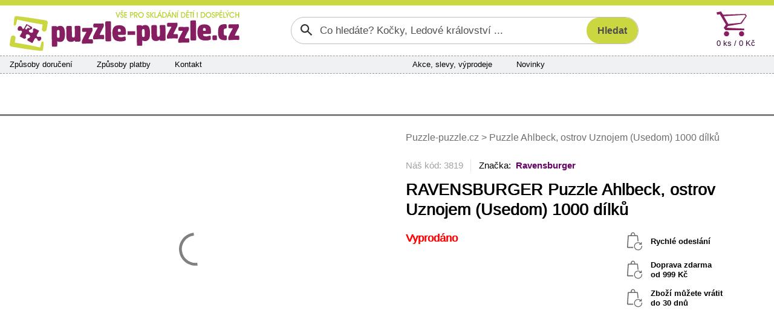

--- FILE ---
content_type: text/html; charset=utf-8
request_url: https://www.puzzle-puzzle.cz/ravensburger-puzzle-ahlbeck-ostrov-uznojem-usedom-1000-dilku-d3819/
body_size: 8328
content:


<!DOCTYPE html>
<html lang="cs" class="safeArea">
<head>
    <meta http-equiv="Content-Type" content="text/html; charset=UTF-8" />
    <meta charset="utf-8">
    <meta name="viewport" content="width=device-width, initial-scale=1, maximum-scale=1, shrink-to-fit=no, viewport-fit=cover">
    <title>RAVENSBURGER Puzzle Ahlbeck, ostrov Uznojem (Usedom) 1000 d&#xED;lk&#x16F; | Puzzle-puzzle.cz</title>

    <link rel="apple-touch-icon" sizes="180x180" href="/pp-apple-touch-icon.png">
    <link rel="icon" type="image/png" sizes="32x32" href="/pp-favicon-32x32.png">
    <link rel="icon" type="image/png" sizes="16x16" href="/pp-favicon-16x16.png">
    <link rel="manifest" href="/pp-site.webmanifest">
    <link rel="mask-icon" href="/pp-safari-pinned-tab.svg" color="#851f62">
    <link rel="shortcut icon" href="/pp-favicon.ico">
    <meta name="msapplication-config" content="/pp-browserconfig.xml" />
    <meta name="msapplication-TileColor" content="#851f62">
    <meta name="theme-color" content="#851f62">

    <meta name="author" content="Miroslav Matyska" />
    <meta name="copyright" content="Miroslav Matyska 2011-2026" />
        <meta name="robots" content="all, follow" />
    <meta name="keywords" content="Puzzle, 1000 dílků, pěnové puzzle koberec, pěnové koberce, dřevěné puzzle, puzzle pro děti, dětské, puzzle na zem, pucle, ravensburger, clementoni, heye, dino, castorland, trefl, educa, české pěnové puzzle, lepidlo na puzzle, podložka pod puzzle, prodej puzzle, puzzle prodej, dětské dřevěné obrázkové kostky, plastové kostky pro děti, vkládačky, skládačky" />
    <meta name="p:domain_verify" content="6a0934aa37c172bd93ec3fb1723213b9" />

        <meta name="description" content="Puzzle 1.000 d&#xED;lk&#x16F; - RAVENSBURGER - Ahlbeck, ostrov Uznojem (Usedom), Baltsk&#xE9; mo&#x159;e" />

        <link rel="canonical" href="https://www.puzzle-puzzle.cz/ravensburger-puzzle-ahlbeck-ostrov-uznojem-usedom-1000-dilku-d3819">


    
    <link rel="stylesheet" href="/bundles/sitePP.css?v=-2XRZNHwCVIlPfNtcHnYnBp9cms" />
    
</head>

<body lang="cs">
    <header>
        <div id="paddingDummy" class="mobileLayout"></div>

        <nav class="desktopLayout">
            
<div class="infoBanner">
    <div class="container infoBannerContent">
        

        <div class="infoBannerCross" role="button" onclick="$('.infoBannerContent').empty(); ajaxOverlay('/c-a/Links/DisableTopBanner', 'POST')"><span class="xMark"></span></div>
    </div>
</div>


        </nav>

        <nav class="desktopLayout container px-0">
            <div class="row flex-nowrap g-0 px-3 py-2">
                <div class="desktopLogo" title="Puzzle-puzzle.cz" onclick="window.location.href='/'">
                    <img src="/Img/Logo/PP.svg?new" alt="Logo" />
                </div>
                    <div class="desktopSearch">
                        

<form action="/search/filter" class="searchGroup" id="searchForm" method="post" role="search">    <input id="search" name="search" type="text" value="" placeholder="Co hledáte? Kočky, Ledové království ..." />
    <input id="btnSearch" class="searchButton" type="submit" value="Hledat" />
<input name="__RequestVerificationToken" type="hidden" value="CfDJ8EjGSJSC4yVPjhy7f9u6nJADcNqe6jkOUVBpWP9LUUI2MnNr3wwMmU7gwGklK9C1G1IkqoVzZBqwqBPf95eEp6puTi5Vebprfo7bFzkQHohrNt94hmKsRP1W_VzrmWmJtQyc0g29tu72KOC1wXSWERI" /></form>

                    </div>
                <div class="col"></div>
                    <div class="col-auto">
                        <div id="topCart" class="topCart">

<a href="/kosik">
    <div class="cartIconBig" alt="Košík"></div>
    <div class="count">
        0 ks /  0 K&#x10D;
    </div>
</a>
                        </div>
                    </div>
            </div>
        </nav>

            <nav class="container px-0">
                <div class="desktopLayout navbarBig">
                    <div class="row g-0 flex-nowrap">
                            <div class="navbarSection d-none d-xl-flex">
                                <span><a href="/zpusoby-doruceni">Způsoby doručení</a></span>
                                <span><a href="/zpusoby-platby">Způsoby platby</a></span>
                                <span><a href="/kontakty">Kontakt</a></span>
                            </div>
                            <div class="col d-none d-xl-block"></div>
                            <div class="navbarSection justify-content-xl-center">
                                    <span><a href="/akce">Akce, slevy, v&#xFD;prodeje</a></span>
                                    <span><a href="/novinky">Novinky</a></span>
                            </div>
                            <div class="navbarSection justify-content-end">
                            </div>
                            <div class="navbarLogin">
                            </div>
                    </div>
                </div>
            </nav>

            <nav class="desktopLayout">
                <div class="container mainMenuContainer">
                    
<div id="mainMenu">
        <a href="/puzzle-pro-dospele" class="mainMenuItem active" data-target="#submenu_3">
            <span>Puzzle 
pro dospělé</span>
        </a>
        <a href="/puzzle-pro-deti" class="mainMenuItem" data-target="#submenu_4">
            <span>Puzzle 
pro děti</span>
        </a>
        <a href="/3d-puzzle-a-4d-puzzle" class="mainMenuItem" data-target="#submenu_2">
            <span>3D puzzle 
a 4D puzzle</span>
        </a>
        <a href="/lepidla-ramy-a-prislusenstvi" class="mainMenuItem" data-target="#submenu_1">
            <span>Lepidla, rámy 
a příslušenství</span>
        </a>
        <a href="/diamantove-malovani" class="mainMenuItem" data-target="#submenu_10">
            <span>Diamantové
malování</span>
        </a>
        <a href="/hlavolamy" class="mainMenuItem" data-target="#submenu_9">
            <span>Hlavolamy</span>
        </a>
        <a href="/obrazkove-kostky" class="mainMenuItem" data-target="#submenu_6">
            <span>Obrázkové 
kostky</span>
        </a>
        <a href="/vkladacky-a-baby-puzzle" class="mainMenuItem" data-target="#submenu_5">
            <span>Vkládačky 
a baby puzzle</span>
        </a>
</div>
                    <div class="mainMenuDropdownBtnContainer">
                        <div id="mainMenuDropdownBtn" role="button" data-bs-toggle="collapse" data-bs-target="#mainMenuDropdown">další kategorie <span class="fa fa-chevron-down"></span></div>
                        <div id="mainMenuDropdown" class="collapse"></div>
                    </div>
                </div>
                <div class="container position-relative g-0">
                    <div id="submenuDropdown">
                        <div id="scrollIndicatorUp" class="scrollIndicatorShadow">
                            <div class="scrollIndicatorArrow scrollIndicatorArrowUp"></div>
                        </div>
                        <div id="submenuDropdownScroller">
                            

                        </div>
                        <div id="scrollIndicatorDown" class="scrollIndicatorShadow">
                            <div class="scrollIndicatorArrow scrollIndicatorArrowDown"></div>
                        </div>
                    </div>
                </div>
            </nav>
    </header>

    <div class="container px-0">
            <nav class="desktopLayout">
                <div class="bannersLeftRight">
                    <div class="bannerRight">
                        

                    </div>
                    <div class="bannerLeft">
                        

                    </div>
                </div>
            </nav>
        <div id="main" class="mainContent">
            

<div class="detailContainer">
    <div class="row gy-0 gx-3">
        <div class="col wp-wl detailImage">
    <div class="presentation">
                <div class="carouselContainer">
                    <div class="carouselImageContainer">
                                <div class="carouselImage">
                                    <a href="/ProductImg/3819/Native/7043/puzzle-ahlbeck-ostrov-uznojem-usedom-1000-dilku" title="RAVENSBURGER Puzzle Ahlbeck, ostrov Uznojem (Usedom) 1000 d&#xED;lk&#x16F;" data-lightbox="Puzzle Ahlbeck, ostrov Uznojem (Usedom) 1000 d&#xED;lk&#x16F; main">
                                        <img src="/ProductImg/3819/Preview/7043/puzzle-ahlbeck-ostrov-uznojem-usedom-1000-dilku" loading="lazy" alt="ahlbeck-ostrov-uznojem-usedom-7043.jpg" />
                                    </a>
                                </div>
                    </div>
                </div>
                <div class="thumbnailContainer thumbnailFixedSize">
                    <div class="thumbnailImageContainer">
                        <div class="thumbnailImageContainerContent">
                                    <div class="thumbnailImage">
                                        <a href="/ProductImg/3819/Native/7043/puzzle-ahlbeck-ostrov-uznojem-usedom-1000-dilku" title="RAVENSBURGER Puzzle Ahlbeck, ostrov Uznojem (Usedom) 1000 d&#xED;lk&#x16F;" data-lightbox="Puzzle Ahlbeck, ostrov Uznojem (Usedom) 1000 d&#xED;lk&#x16F; thumb">
                                            <img src="/ProductImg/3819/Thumb/7043/puzzle-ahlbeck-ostrov-uznojem-usedom-1000-dilku" loading="eager" alt="ahlbeck-ostrov-uznojem-usedom-7043.jpg" />
                                        </a>
                                    </div>
                        </div>
                    </div>
                </div>
            </div>
        </div>
        <div class="col wp-wl detailMain">

            <div class="desktopLayout mb-4">
                    <div class="bcrumb d-none d-md-block">
        <a href="/">
            Puzzle-puzzle.cz
        </a>







            <span>></span>
            <span>Puzzle Ahlbeck, ostrov Uznojem (Usedom) 1000 d&#xED;lk&#x16F;</span>
    </div>

            </div>

            <div class="detailLabelContainer text-center text-md-start mb-md-3">
            </div>

            <div class="desktopLayout">
                <div class="detailTopLine">Náš kód: 3819</div>
                    <div class="detailBrandLink">Značka:&nbsp;
                            <a href="/ravensburger">Ravensburger</a>
                    </div>
            </div>
            <h1 class="detailName text-center text-md-start">RAVENSBURGER Puzzle Ahlbeck, ostrov Uznojem (Usedom) 1000 d&#xED;lk&#x16F;</h1>


            <div class="row g-0">
                <div class="col">


                    <div class="detailStock text-center text-md-start detailOutOfStock">Vyprod&#xE1;no</div>


                    <div class="detailAddToCart">
                    </div>

                    <div class="detailLinks">
                    </div>

                </div>
                <div class="col-6 text-center d-none d-xl-block">
                    <div class="d-inline-block">
                        <div class="detailBenefit">Rychlé odeslání</div>
                            <div class="detailBenefit">Doprava zdarma
                                    <br />od  999 K&#x10D;                            </div>
                        <div class="detailBenefit">Zboží můžete vrátit<br />do 30 dnů</div>
                    </div>
                </div>
            </div>

        </div>
    </div>

    <div id="contentAnchor" class="detailContentGrid">

        <div class="detailDescription">

        </div>

        <div class="detailParameters">
            <div class="detailHeader">
                <div class="mobileLayout">
                    <button class="linkAppearance" data-bs-target=".paraCollapser" data-bs-toggle="collapse" role="button"><span id="detailDscShow" class="paraCollapser collapse show">Zobrazit parametry produktu<span class="fa fa-chevron-down"></span></span></button>
                    <button class="linkAppearance" data-bs-target=".paraCollapser" data-bs-toggle="collapse" role="button"><span id="detailDscHide" class="paraCollapser collapse hide">Skrýt parametry produktu<span class="fa fa-chevron-up"></span></span></button>
                </div>
                <div class="desktopLayout">
                    Parametry produktu
                </div>
            </div>
            <div class="paraCollapser collapse hide showOnDesktop pt-2">

                <div class="detailParaGrid">
                    <div class="detailParaGeneral">
                        <div class="detailPara">
                            <div>Náš kód</div>
                            <div>3819</div>
                        </div>
                            <div class="detailPara">
                                <div>Výrobce</div>
                                <div>Ravensburger</div>
                            </div>
                        <div class="detailPara">
                            <div>V nabídce od</div>
                            <div>03.11.2012</div>
                        </div>
                    </div>
                    <div class="detailParaSpecific">
                                <div class="detailPara">
                                    <div>Materi&#xE1;l</div>
                                    <div>Pap&#xED;r</div>
                                </div>
                                <div class="detailPara">
                                    <div>Origin&#xE1;ln&#xED; n&#xE1;zev</div>
                                    <div>Baltic Sea Resort of Ahlbeck, Usedom</div>
                                </div>
                                <div class="detailPara">
                                    <div>Po&#x10D;et d&#xED;lk&#x16F; puzzle</div>
                                    <div>1000 d&#xED;lk&#x16F;</div>
                                </div>
                                <div class="detailPara">
                                    <div>Tvar d&#xED;lk&#x16F;</div>
                                    <div>Klasick&#xE9; puzzle d&#xED;lky</div>
                                </div>
                                <div class="detailPara">
                                    <div>Typ obr&#xE1;zku</div>
                                    <div>Fotografie</div>
                                </div>
                                <div class="detailPara">
                                    <div>Vhodn&#xE9; pro</div>
                                    <div>Dosp&#x11B;l&#xE9;</div>
                                </div>
                                <div class="detailPara">
                                    <div>Rozm&#x11B;r slo&#x17E;en&#xE9;ho puzzle cca</div>
                                    <div>70 x 50 cm cm</div>
                                </div>
                                <div class="detailPara">
                                    <div>Materi&#xE1;l</div>
                                    <div>Pap&#xED;r</div>
                                </div>
                                <div class="detailPara">
                                    <div>P&#x159;ibli&#x17E;n&#xE1; velikost d&#xED;lku</div>
                                    <div>1,9 cm</div>
                                </div>
                    </div>
                        <div class="detailParaCommon">
                                <div class="detailPara">
                                    <div>Kód výrobce</div>
                                    <div>19112</div>
                                </div>
                                <div class="detailPara">
                                    <div>EAN kód</div>
                                    <div>4005556191123</div>
                                </div>
                                <div class="detailPara">
                                    <div>Hmotnost</div>
                                    <div>0,9 kg</div>
                                </div>
                                <div class="detailPara">
                                    <div>Rozměry krabice (balení)</div>
                                    <div>37 x 27 x 5,5 cm</div>
                                </div>
                        </div>
                </div>

                <div class="detailBrandSeparator mobileLayout"></div>
            </div>
        </div>


    </div>

</div>


<div id="addToCartModalOverlay" onclick="hideAddToCartModal()"></div>
<div id="addToCartImage" onclick="$(this).hide()"></div>
<div id="addToCartModal">
    <div class="addToCartModalContent">
        <div id="addToCartModalMainContainer"></div>
    </div>
</div>

        </div>

    </div>
    
        
<footer class="footerBkg">
    <div class="container px-0">
        <div class="footerMainGrid">

            <div class="footerMain">
                <div class="footerTitle">Kontakty</div>
                <div class="footerContent">
                    <span class="fa fa-phone"></span><span class="footerContentBlock">
                        <a href="#" data-attr="href|dGVsOis0MjA3Nzc3NDk2NTk=" data-content="KzQyMCA3NzcgNzQ5IDY1OQ==" data-decode-onload><strong><code></code></strong></a><br />
                        <small>Po - Pá: 8:00 - 16:00</small>
                    </span><br />
                    <a href="#" data-attr="href|bWFpbHRvOmluZm9AcHV6emxlLXB1enpsZS5jeg==" data-content="aW5mb0BwdXp6bGUtcHV6emxlLmN6" data-decode-onload><span class="fa fa-regular fa-message"></span><strong><code></code></strong></a><br />
                </div>
            </div>

            <div class="footerGrid">
                <div>
                    <div class="footerTitle" role="button" data-bs-toggle="collapse" data-bs-target="#footerColumn1">Vše o nákupu</div>
                    <div class="footerContent collapse showOnDesktop" id="footerColumn1">
                        <a href="/zpusoby-doruceni">Způsoby a ceny doručení</a><br />
                        <a href="/zpusoby-platby">Způsoby platby</a><br />
                        <a href="/vraceni-zbozi-reklamace">Vrácení zboží a reklamace</a><br />
                        <a href="/obchodni-podminky">Všeobecné obchodní podmínky</a>
                    </div>
                </div>

                <div>
                    <div class="footerTitle" role="button" data-bs-toggle="collapse" data-bs-target="#footerColumn2">Sortiment</div>
                    <div class="footerContent collapse showOnDesktop" id="footerColumn2">
                            <a href="/novinky">Novinky v sortimentu</a><br />   
                            <a href="/akce">Akce, slevy a výprodej</a>
                    </div>
                </div>

                <div>
                    <div class="footerTitle" role="button" data-bs-toggle="collapse" data-bs-target="#footerColumn3">Sledujte nás</div>
                    <div class="footerContent collapse showOnDesktop" id="footerColumn3">
                            <a href="https://www.facebook.com/Puzzlepuzzle.cz/" title="Facebook Puzzle-puzzle.cz">Facebook</a><br />
                            <a href="https://www.pinterest.com/puzzlepuzzlecz/" title="Pinterest Puzzle-puzzle.cz">Pinterest</a><br />
                            <a href="https://twitter.com/PuzzlePuzzle_cz" title="Twitter Puzzle-puzzle.cz">Twitter</a><br />
                    </div>
                </div>

                <div>
                    <div class="footerTitle" role="button" data-bs-toggle="collapse" data-bs-target="#footerColumn4">Ostatní</div>
                    <div class="footerContent collapse showOnDesktop" id="footerColumn4">
                        <a href="/kontakty">O nás</a><br />
                        <a href="/velkoobchod">Velkoobchodní prodej</a><br />
                        <a href="/zasady-ochrany-osobnich-udaju" target="_blank">Ochrana osobních údajů</a><br />
                        <a href="javascript:if(showCookieModal) showCookieModal(); else showCookieModalOnLoad = true">Informace o cookies</a>
                    </div>
                </div>
            </div>

        </div>

        <div class="footerIcons">

        </div>

    </div>
</footer>

    <nav class="mobileLayout navbarSmall">
        <div id="navbarSmallHeader">
            
<div class="infoBanner">
    <div class="container infoBannerContent">
        

        <div class="infoBannerCross" role="button" onclick="$('.infoBannerContent').empty(); ajaxOverlay('/c-a/Links/DisableTopBanner', 'POST')"><span class="xMark"></span></div>
    </div>
</div>

            <div class="navbarSmallHead">
                <div class="navbarSmallLogo">
                    <a href="/"><img src="/Img/Logo/PPsmall.svg" alt="Logo mini"></a>
                </div>
                <button id="navbarSmallFavButton" class="navbarButton" onclick=""></button>
                <div id="topCartIcon">

<div class="shoppingCartIconSmall" onclick="gotoURL('/kosik')">
    <span class="shoppingCartIconSmallCount">0</span>
</div>                </div>
            </div>
            <div class="d-flex navbarSmallMenu">
                <div class="navbarSmallBtn">
                    <button id="navbarSmallToggleButton" class="navbarButton" onclick="navbarToggle()">MENU</button>
                </div>
                <div class="miniSearchContainer">
<form action="/search/filter" method="post">                        <input id="miniSearch" name="search" type="search" 
                            placeholder="Po čem pátráte?" aria-label="Search" />
                        <button id="btnMiniSearch" type="submit" role="button" class="searchButton">
                            <span class="">HLEDAT</span>
                        </button>
<input name="__RequestVerificationToken" type="hidden" value="CfDJ8EjGSJSC4yVPjhy7f9u6nJADcNqe6jkOUVBpWP9LUUI2MnNr3wwMmU7gwGklK9C1G1IkqoVzZBqwqBPf95eEp6puTi5Vebprfo7bFzkQHohrNt94hmKsRP1W_VzrmWmJtQyc0g29tu72KOC1wXSWERI" /></form>                </div>
            </div>
        </div>



        <div id="navbarSmallDropdown" class="d-none" onclick="if (event.target !== this) return; navbarToggle(true)">
            <div id="navbarSmallContent">
                <div class="navbarSmallMain">

                    <div id="section-home" class="collapse show">
                        <div class="homeSectionMenu">
                            


<ul class="navbar-nav">
            <li class="nav-item active"><a href="/puzzle-pro-dospele" class="nav-link">Puzzle &#xD;&#xA;pro&#xA0;dosp&#x11B;l&#xE9;</a></li>
            <li class="nav-item"><a href="/puzzle-pro-deti" class="nav-link">Puzzle &#xD;&#xA;pro&#xA0;d&#x11B;ti</a></li>
            <li class="nav-item"><a href="/3d-puzzle-a-4d-puzzle" class="nav-link">3D puzzle &#xD;&#xA;a&#xA0;4D&#xA0;puzzle</a></li>
            <li class="nav-item"><a href="/lepidla-ramy-a-prislusenstvi" class="nav-link">Lepidla, r&#xE1;my &#xD;&#xA;a&#xA0;p&#x159;&#xED;slu&#x161;enstv&#xED;</a></li>
            <li class="nav-item"><a href="/diamantove-malovani" class="nav-link">Diamantov&#xE9;&#xD;&#xA;malov&#xE1;n&#xED;</a></li>
            <li class="nav-item"><a href="/hlavolamy" class="nav-link">Hlavolamy</a></li>
            <li class="nav-item"><a href="/obrazkove-kostky" class="nav-link">Obr&#xE1;zkov&#xE9; &#xD;&#xA;kostky</a></li>
            <li class="nav-item"><a href="/vkladacky-a-baby-puzzle" class="nav-link">Vkl&#xE1;da&#x10D;ky &#xD;&#xA;a baby puzzle</a></li>
</ul>

                        </div>
                            <ul class="navbarSmallCommonLinks navbar-nav">
                                <li class="nav-item"><a class="nav-link" href="/zpusoby-doruceni">Zp&#x16F;soby doru&#x10D;en&#xED;</a></li>
                                <li class="nav-item"><a class="nav-link" href="/zpusoby-platby">Zp&#x16F;soby platby</a></li>
                                <li class="nav-item"><a class="nav-link" href="/kontakty">Kontakty</a></li>
                                    <li class="nav-item"><a class="nav-link" href="/akce">Akce, slevy, v&#xFD;prodeje</a></li>
                                    <li class="nav-item"><a class="nav-link" href="/novinky">Novinky</a></li>
                        </ul>
                    </div>

                    <div id="section-info" class="collapse">
                        <div class="navbarSmallSubmenuHeader">
                            <div class="navbarSmallSubmenuBack">
                                <a href="javascript:showSection('home')" class="nav-link">Zpět</a>
                            </div>
                            <div class="navbarSmallSubmenuTitle">
                                Vše o nákupu
                            </div>
                        </div>
                        <ul class="navbarSmallSubmenu navbar-nav">
                            <li class="nav-item"><a href="/zpusoby-doruceni" class="nav-link">Způsoby a ceny doručení</a></li>
                            <li class="nav-item"><a href="/zpusoby-platby" class="nav-link">Způsoby platby</a></li>
                            <li class="nav-item"><a href="/vraceni-zbozi-reklamace" class="nav-link">Vrácení zboží a reklamace</a></li>
                            <li class="nav-item"><a href="/obchodni-podminky" class="nav-link">Všeobecné obchodní podmínky</a></li>
                            <li class="nav-item"><a href="/zasady-ochrany-osobnich-udaju" target="_blank" class="nav-link">Zásady ochrany osobních údajů</a></li>
                            <li class="nav-item"><a href="javascript:if(showCookieModal) showCookieModal(); else showCookieModalOnLoad = true;" class="nav-link">Zásady používání cookies</a></li>
                        </ul>
                    </div>

                </div>
                <div class="navbarSmallFooter">
                    <div>
                        <div>
                            <a href="javascript:showSection('info')">
                                <span class="fa fa-scroll"></span><br />
                                Vše o nákupu
                            </a>
                        </div>
                    </div>
                    <div>
                        <div>
                        </div>
                    </div>
                    <div>
                        <div>
                            <a href="/kontakty">
                                <span class="fa fa-envelope"></span><br />
                                Kontakty
                            </a>
                        </div>
                    </div>
                </div>
            </div>
        </div>
    </nav>

    

<script>
  window.dataLayer = window.dataLayer || [];
  function gtag(){dataLayer.push(arguments);}
  gtag('consent', 'default', {
    ad_storage: 'denied',
    analytics_storage:  'denied',
    personalization_storage:  'denied',
    security_storage: 'denied',
    wait_for_update: 1000
  });
  gtag('set', 'url_passthrough', true);
</script>
<script async src="https://www.googletagmanager.com/gtag/js?id=UA-21695301-1"></script>
<script>
  window.dataLayer = window.dataLayer || [];
  function gtag(){dataLayer.push(arguments);}
  gtag('js', new Date());
  gtag('config', 'UA-21695301-1', { 'anonymize_ip': true });
</script>    
        <script>
            var urlSummaryRefresh = "/cart/CartSummary?viewName=CartSummaryResp";
            var urlSummaryRefreshIcon = "/cart/CartSummary?viewName=CartSummaryRespIcon";
        </script>
    <script src="/bundles/site.js?v=3FRi0McexyGlQLDgFDi8Bqz0YUg"></script>
    
    <script src="/scripts/reloadOnHistory.js"></script>
    <script type="text/javascript">
        var urlAddToCart = "/cart/CartDetail";
        var urlContentRefresh = "/detailPartial/ravensburger-puzzle-ahlbeck-ostrov-uznojem-usedom-1000-dilku-d3819";
        window.addEventListener('load', function () {
            rePositionModal();
            anchorDetailControls();
        });
    </script>

    <script type="application/ld&#x2B;json">
        {"@context":"https://schema.org/","@type":"Product","name":"RAVENSBURGER Puzzle Ahlbeck, ostrov Uznojem (Usedom) 1000 dílků","image":["/ProductImg/3819/Native/7043/puzzle-ahlbeck-ostrov-uznojem-usedom-1000-dilku"],"description":"","sku":"3819","gtin":"4005556191123","mpn":"19112","brand":{"@type":"Brand","name":"Ravensburger"},"offers":{"@type":"Offer","url":"https://www.puzzle-puzzle.cz/ravensburger-puzzle-ahlbeck-ostrov-uznojem-usedom-1000-dilku-d3819","priceCurrency":"CZK","price":0,"availability":"https://schema.org/OutOfStock","itemCondition":"https://schema.org/NewCondition","priceSpecification":[{"@type":"UnitPriceSpecification","price":0,"priceCurrency":"CZK","valueAddedTaxIncluded":true}]}}
    </script>


    <div id="cookieApproval"></div>
</body>
</html>


--- FILE ---
content_type: image/svg+xml
request_url: https://www.puzzle-puzzle.cz/Img/Logo/PPsmall.svg
body_size: 17227
content:
<?xml version="1.0" encoding="utf-8"?>
<!-- Generator: Adobe Illustrator 16.0.0, SVG Export Plug-In . SVG Version: 6.00 Build 0)  -->
<!DOCTYPE svg PUBLIC "-//W3C//DTD SVG 1.1//EN" "http://www.w3.org/Graphics/SVG/1.1/DTD/svg11.dtd">
<svg version="1.1" id="Layer_1" xmlns="http://www.w3.org/2000/svg" xmlns:xlink="http://www.w3.org/1999/xlink" x="0px" y="0px"
	 width="751.465px" height="112.767px" viewBox="0 18.78 751.465 112.767" enable-background="new 0 18.78 751.465 112.767"
	 xml:space="preserve">
<g>
	<g>
		<g>
			<path fill="#851F62" d="M137.909,105.622l-0.575-49.229c0-0.064-0.005-0.328-0.005-0.803c-0.01-0.477-0.01-0.888-0.015-1.243
				c-0.012-0.878,0.105-1.538,0.344-1.95c0.56-0.832,2.22-1.262,4.978-1.286l7.316-0.07c1.704-0.009,2.85,0.173,3.42,0.544
				c0.574,0.389,0.947,1.254,1.133,2.608c3.22-2.514,6.74-3.786,10.563-3.817c5.605-0.053,9.631,2.034,12.079,6.244
				c2.446,4.213,3.725,10.813,3.827,19.823c0.105,8.772-1.088,15.204-3.561,19.317c-2.644,4.291-6.859,6.457-12.642,6.506
				c-3.67,0.045-6.692-0.729-9.073-2.299l0.057,5.135c0.025,1.887-0.14,10.945-0.658,11.52c-0.52,0.563-1.971,0.854-4.34,0.873
				l-7.688,0.074c-2.45,0.029-3.907-0.152-4.349-0.529C138.266,116.661,137.936,107.627,137.909,105.622z M154.759,82.215
				c0.028,2.549,0.299,4.246,0.791,5.068c0.582,1.137,1.854,1.688,3.807,1.67c1.718-0.023,2.849-0.509,3.41-1.459
				c0.479-0.775,0.702-2.267,0.688-4.473l-0.155-12.661c-0.025-2.501-0.313-4.246-0.854-5.257c-0.545-1.003-1.713-1.491-3.508-1.481
				c-2.928,0.033-4.375,1.798-4.336,5.307L154.759,82.215z"/>
			<path fill="#851F62" d="M195.77,50.59c3.174-0.023,5.238,0.238,6.184,0.787c0.94,0.56,1.428,1.888,1.448,4.008l0.27,23.298
				c0.05,3.543,0.275,5.876,0.698,6.991c0.59,1.592,1.864,2.369,3.821,2.354c3.498-0.036,5.226-2.241,5.181-6.601l-0.227-19.13
				c-0.007-0.941-0.128-2.307-0.355-4.067c-0.221-1.776-0.343-3.067-0.351-3.901c-0.02-1.773,0.455-2.899,1.433-3.375
				c0.64-0.365,2.226-0.553,4.757-0.572l8.193-0.07c2.116-0.036,3.468,0.398,4.053,1.271c0.329,0.541,0.5,1.656,0.526,3.377
				l0.417,35.774c0,0.292,0.008,1.016,0.021,2.165c0.021,1.153,0.022,2.17,0.035,3.048c0.03,2.729-0.679,4.326-2.125,4.811
				c-1.053,0.363-2.875,0.553-5.467,0.582l-6.922,0.064c-1.697,0.01-2.857-0.15-3.466-0.498c-0.617-0.351-0.924-1.203-0.94-2.57
				l-0.003-0.613l-0.617-0.076c-2.968,2.91-6.931,4.396-11.876,4.441c-9.816,0.101-14.787-5.596-14.924-17.043l-0.322-27.271
				c-0.027-2.778,0.231-4.58,0.796-5.406c0.806-1.129,2.503-1.708,5.109-1.734L195.77,50.59z"/>
			<path fill="#851F62" d="M237.459,96.198l5.493-11.033c1.116-2.248,2.908-5.48,5.39-9.703c1.598-2.721,2.39-4.443,2.386-5.152
				c-0.01-0.59-0.381-0.883-1.11-0.877l-0.854,0.1l-7.703,0.07c-1.877,0.021-3.057-0.23-3.557-0.755
				c-0.326-0.353-0.506-1.259-0.521-2.73l-0.009-0.877c-0.011-0.996-0.022-1.943-0.035-2.854c-0.013-0.909-0.013-1.305-0.016-1.195
				c-0.018-1.809,0.536-3.018,1.664-3.623c0.887-0.471,2.619-0.723,5.205-0.742c0.897-0.01,2.959,0.028,6.192,0.112
				c3.239,0.096,5.996,0.128,8.259,0.104c2.35-0.02,4.612-0.104,6.795-0.244c2.184-0.131,3.19-0.201,3.034-0.201
				c2.021-0.02,3.05,1.416,3.081,4.306l0.025,2.126c0.021,2.007-0.366,3.837-1.178,5.485c-0.567,1.018-1.184,2.031-1.837,3.033
				l-9.654,19.134c-0.463,0.952-0.678,1.641-0.672,2.057c0.01,0.703,1.967,1.046,5.877,1.013c1.06-0.017,2.24-0.1,3.545-0.258
				c1.299-0.164,2.078-0.234,2.316-0.234c1.875-0.023,2.837,2.205,2.893,6.695l0.024,2.387c0.029,2.01-0.124,3.342-0.446,3.994
				c-0.392,0.83-1.32,1.252-2.789,1.271c-4.651-0.19-8.12-0.286-10.398-0.263c-4.318,0.033-8.573,0.179-12.77,0.422
				c-4.199,0.253-6.213,0.371-6.049,0.371c-2.119,0.023-3.392-0.764-3.813-2.359c-0.004-0.053-0.021-1.502-0.055-4.33
				C236.154,99.736,236.579,97.985,237.459,96.198z"/>
			<path fill="#851F62" d="M274.292,82.103l5.501-11.033c1.114-2.258,2.906-5.489,5.388-9.702c1.596-2.73,2.392-4.453,2.381-5.163
				c-0.008-0.585-0.375-0.882-1.11-0.872l-0.854,0.094l-7.701,0.076c-1.879,0.014-3.059-0.239-3.553-0.76
				c-0.33-0.352-0.502-1.259-0.523-2.721l-0.009-0.883c-0.014-1-0.025-1.951-0.026-2.857c-0.017-0.908-0.021-1.309-0.021-1.191
				c-0.023-1.813,0.53-3.022,1.658-3.617c0.888-0.475,2.62-0.732,5.21-0.752c0.894-0.012,2.957,0.033,6.195,0.124
				c3.235,0.079,5.991,0.118,8.256,0.097c2.344-0.028,4.608-0.102,6.79-0.242c2.187-0.137,3.199-0.208,3.033-0.208
				c2.025-0.009,3.057,1.423,3.09,4.312l0.024,2.121c0.023,2.004-0.374,3.83-1.188,5.496c-0.565,1.006-1.18,2.012-1.826,3.027
				l-9.665,19.135c-0.451,0.961-0.676,1.631-0.668,2.049c0.007,0.709,1.97,1.048,5.88,1.014c1.055-0.012,2.242-0.094,3.542-0.259
				c1.302-0.153,2.079-0.237,2.314-0.237c1.88-0.021,2.847,2.219,2.895,6.699l0.03,2.398c0.023,2.008-0.123,3.33-0.439,3.982
				c-0.403,0.834-1.33,1.262-2.802,1.271c-4.644-0.198-8.112-0.287-10.4-0.254c-4.311,0.024-8.571,0.18-12.762,0.428
				c-4.195,0.242-6.209,0.359-6.057,0.359c-2.113,0.021-3.388-0.769-3.813-2.354c-0.006-0.063-0.018-1.506-0.053-4.342
				C272.987,85.627,273.421,83.881,274.292,82.103z"/>
			<path fill="#851F62" d="M312.802,43.693c-0.005-0.3-0.008-0.888-0.021-1.765c-0.008-0.833-0.017-1.509-0.021-2.045
				c-0.022-1.821,0.486-3.016,1.537-3.556c0.805-0.47,2.459-0.724,4.977-0.747l0.842-0.012c0.485-0.01,1.015-0.016,1.576-0.016
				c0.242,0,1.012-0.009,2.313-0.02c1.297-0.014,2.47-0.023,3.519-0.029c2.518-0.025,3.779,0.907,3.803,2.789L332,96.038
				c0.021,1.586-0.135,2.619-0.45,3.103c-0.57,0.715-1.869,1.081-3.906,1.095c-0.41,0.006-1.198,0.018-2.381,0.03
				c-1.183,0.011-2.14,0.011-2.873,0.021c-0.9,0.01-1.935,0.021-3.115,0.033c-1.181,0.01-1.943,0.016-2.266,0.016
				c-1.625,0.022-2.65-0.381-3.074-1.203c-0.331-0.539-0.504-1.805-0.53-3.805L312.802,43.693z"/>
			<path fill="#851F62" d="M379.641,87.95l0.077,6.818c0.024,1.477-0.381,2.43-1.188,2.842c-3.563,1.867-8.688,2.829-15.369,2.891
				c-9.533,0.092-16.424-1.985-20.672-6.227c-4.248-4.249-6.428-10.963-6.531-20.175c-0.106-8.866,1.609-15.358,5.146-19.489
				c3.54-4.146,9.385-6.244,17.538-6.323c8.392-0.07,14.621,2.436,18.666,7.535c1.987,2.459,3.03,7.935,3.125,16.443
				c0.032,2.601-0.193,4.372-0.671,5.315c-0.637,1.191-1.894,1.797-3.768,1.812l-19.685,0.188c-1.295,0.004-1.941,0.407-1.935,1.168
				c0.045,4.303,3.656,6.424,10.827,6.362c2.039-0.015,4.135-0.424,6.283-1.206c2.151-0.789,3.436-1.191,3.835-1.191
				C378.185,84.689,379.623,85.769,379.641,87.95z M356.769,69.211l3.74-0.043c1.289-0.006,2.104-0.199,2.467-0.59
				c0.354-0.387,0.529-1.146,0.521-2.262c-0.052-4.256-1.806-6.372-5.264-6.331c-2.732,0.029-4.083,1.688-4.048,4.988
				c0.02,1.655,0.193,2.776,0.523,3.364C355.031,68.935,355.72,69.222,356.769,69.211z"/>
			<path fill="#851F62" d="M385.761,79.734l-0.144-11.69l25.029-0.248l0.133,11.687L385.761,79.734z"/>
			<path fill="#851F62" d="M416.239,102.87l-0.574-49.226c0-0.062-0.01-0.324-0.01-0.794c-0.008-0.477-0.02-0.898-0.02-1.24
				c-0.008-0.898,0.115-1.541,0.354-1.957c0.558-0.836,2.215-1.264,4.98-1.287l7.317-0.07c1.711-0.014,2.834,0.174,3.41,0.549
				c0.586,0.371,0.953,1.248,1.136,2.595c3.217-2.505,6.741-3.768,10.563-3.817c5.602-0.049,9.633,2.04,12.082,6.248
				c2.441,4.213,3.721,10.823,3.83,19.827c0.1,8.762-1.09,15.205-3.568,19.313c-2.641,4.297-6.854,6.469-12.639,6.521
				c-3.664,0.031-6.693-0.738-9.074-2.314l0.063,5.14c0.018,1.89-0.142,10.946-0.664,11.522c-0.525,0.565-1.974,0.853-4.326,0.871
				l-7.707,0.08c-2.439,0.019-3.889-0.16-4.342-0.539C416.597,113.915,416.267,104.874,416.239,102.87z M433.085,79.465
				c0.028,2.563,0.29,4.252,0.795,5.078c0.575,1.127,1.858,1.676,3.811,1.662c1.711-0.017,2.848-0.502,3.404-1.461
				c0.479-0.773,0.707-2.266,0.684-4.467l-0.151-12.658c-0.025-2.495-0.313-4.25-0.855-5.263c-0.539-1-1.709-1.497-3.496-1.48
				c-2.941,0.024-4.381,1.793-4.346,5.303L433.085,79.465z"/>
			<path fill="#851F62" d="M474.101,47.845c3.168-0.03,5.244,0.235,6.174,0.788c0.941,0.549,1.433,1.887,1.457,4.008l0.277,23.292
				c0.045,3.548,0.262,5.876,0.688,6.991c0.59,1.586,1.857,2.373,3.82,2.354c3.504-0.03,5.229-2.231,5.184-6.601l-0.227-19.124
				c-0.018-0.941-0.131-2.299-0.359-4.07c-0.223-1.77-0.334-3.065-0.344-3.9c-0.018-1.764,0.451-2.894,1.43-3.373
				c0.646-0.366,2.234-0.549,4.748-0.581l8.197-0.067c2.121-0.018,3.473,0.404,4.059,1.286c0.332,0.53,0.507,1.646,0.521,3.354
				l0.42,35.785c0.008,0.294,0.021,1.013,0.031,2.173c0.006,1.147,0.016,2.164,0.028,3.043c0.029,2.717-0.68,4.314-2.114,4.811
				c-1.058,0.367-2.881,0.559-5.472,0.576l-6.93,0.063c-1.703,0.025-2.848-0.145-3.463-0.499c-0.609-0.343-0.93-1.196-0.951-2.552
				v-0.625l-0.611-0.089c-2.967,2.933-6.926,4.415-11.872,4.46c-9.812,0.092-14.785-5.596-14.927-17.038l-0.326-27.28
				c-0.034-2.77,0.238-4.58,0.794-5.421c0.803-1.12,2.512-1.685,5.112-1.722L474.101,47.845z"/>
			<path fill="#851F62" d="M515.63,79.715l5.495-11.028c1.105-2.259,2.904-5.485,5.388-9.708c1.6-2.726,2.379-4.443,2.379-5.157
				c-0.01-0.591-0.371-0.878-1.107-0.872l-0.842,0.094l-7.715,0.069c-1.869,0.015-3.057-0.233-3.547-0.755
				c-0.338-0.346-0.502-1.258-0.519-2.721l-0.01-0.881c-0.014-1-0.037-1.943-0.051-2.854c0-0.919-0.014-1.309-0.014-1.194
				c-0.015-1.82,0.541-3.022,1.67-3.623c0.883-0.471,2.627-0.723,5.209-0.754c0.887-0.006,2.963,0.041,6.194,0.125
				c3.229,0.09,5.982,0.119,8.25,0.1c2.351-0.016,4.615-0.1,6.783-0.239c2.191-0.138,3.209-0.207,3.049-0.202
				c2.021-0.024,3.048,1.416,3.089,4.302l0.022,2.121c0.025,2.007-0.375,3.847-1.193,5.499c-0.565,1.014-1.18,2.018-1.834,3.025
				L536.674,74.2c-0.445,0.957-0.685,1.629-0.668,2.041c0.006,0.719,1.979,1.055,5.881,1.021c1.057-0.012,2.236-0.102,3.537-0.254
				c1.305-0.164,2.084-0.242,2.326-0.242c1.868-0.023,2.85,2.209,2.881,6.699l0.032,2.384c0.025,2.022-0.116,3.354-0.44,3.993
				c-0.389,0.832-1.326,1.257-2.789,1.271c-4.664-0.189-8.117-0.283-10.408-0.254c-4.313,0.033-8.57,0.178-12.77,0.432
				c-4.191,0.242-6.207,0.367-6.039,0.356c-2.131,0.022-3.396-0.759-3.822-2.351c0-0.064-0.021-1.512-0.045-4.34
				C514.323,83.249,514.75,81.499,515.63,79.715z"/>
			<path fill="#851F62" d="M552.789,93.092l5.488-11.03c1.121-2.253,2.91-5.483,5.383-9.698c1.601-2.73,2.402-4.447,2.394-5.169
				c0-0.583-0.371-0.877-1.101-0.872l-0.866,0.105l-7.689,0.063c-1.885,0.021-3.068-0.232-3.57-0.758
				c-0.332-0.355-0.494-1.253-0.516-2.724l-0.004-0.883c-0.01-0.996-0.021-1.943-0.035-2.852c-0.018-0.912-0.018-1.303-0.018-1.193
				c-0.031-1.814,0.534-3.021,1.663-3.623c0.873-0.472,2.615-0.723,5.209-0.744c0.892-0.004,2.947,0.031,6.193,0.12
				c3.232,0.095,5.986,0.118,8.256,0.104c2.338-0.029,4.604-0.104,6.795-0.249c2.172-0.144,3.189-0.202,3.019-0.202
				c2.03-0.02,3.063,1.423,3.096,4.307l0.027,2.125c0.02,2.008-0.373,3.83-1.191,5.491c-0.563,1.016-1.184,2.016-1.828,3.027
				l-9.662,19.14c-0.45,0.949-0.666,1.635-0.666,2.047c0.011,0.719,1.961,1.049,5.886,1.015c1.055-0.009,2.237-0.095,3.545-0.255
				c1.291-0.159,2.069-0.243,2.311-0.243c1.869-0.017,2.846,2.219,2.898,6.704l0.026,2.388c0.021,2.015-0.135,3.341-0.448,3.994
				c-0.4,0.834-1.332,1.256-2.798,1.265c-4.649-0.187-8.104-0.283-10.387-0.257c-4.326,0.033-8.59,0.185-12.787,0.433
				c-4.188,0.24-6.209,0.359-6.045,0.359c-2.11,0.021-3.395-0.763-3.811-2.35c0-0.063-0.025-1.518-0.062-4.346
				C551.481,96.622,551.912,94.879,552.789,93.092z"/>
			<path fill="#851F62" d="M591.138,40.94c0-0.281-0.01-0.877-0.021-1.764c-0.008-0.822-0.016-1.511-0.026-2.047
				c-0.027-1.824,0.487-3.007,1.532-3.542c0.804-0.475,2.476-0.728,4.966-0.755l0.856-0.019c0.496,0,1.013-0.005,1.586-0.005
				c0.242,0,1-0.01,2.312-0.023c1.28-0.011,2.463-0.021,3.518-0.031c2.513-0.021,3.771,0.912,3.797,2.799l0.679,57.733
				c0.014,1.598-0.14,2.627-0.461,3.112c-0.57,0.709-1.854,1.081-3.9,1.095c-0.412,0-1.193,0.012-2.379,0.016
				c-1.188,0.021-2.148,0.025-2.879,0.031c-0.894,0.014-1.939,0.022-3.117,0.028c-1.178,0.015-1.938,0.022-2.26,0.022
				c-1.636,0.019-2.65-0.395-3.066-1.217c-0.328-0.521-0.508-1.791-0.541-3.799L591.138,40.94z"/>
			<path fill="#851F62" d="M657.97,85.2l0.073,6.818c0.021,1.482-0.37,2.434-1.172,2.84c-3.59,1.875-8.698,2.833-15.385,2.898
				c-9.522,0.09-16.416-1.986-20.664-6.229c-4.262-4.244-6.426-10.968-6.541-20.178c-0.1-8.853,1.611-15.354,5.154-19.489
				c3.533-4.139,9.387-6.237,17.527-6.316c8.397-0.08,14.618,2.432,18.688,7.526c1.967,2.468,3.018,7.944,3.111,16.448
				c0.024,2.597-0.193,4.37-0.666,5.327c-0.644,1.186-1.892,1.777-3.773,1.799l-19.672,0.193c-1.318,0.004-1.955,0.391-1.947,1.158
				c0.053,4.313,3.656,6.438,10.838,6.367c2.021-0.023,4.119-0.428,6.281-1.207c2.146-0.793,3.43-1.186,3.83-1.186
				C656.515,81.945,657.946,83.019,657.97,85.2z M635.106,66.461l3.74-0.033c1.285-0.018,2.102-0.21,2.463-0.595
				c0.357-0.387,0.529-1.141,0.516-2.267c-0.049-4.25-1.793-6.367-5.254-6.332c-2.74,0.026-4.092,1.695-4.059,5
				c0.026,1.66,0.201,2.775,0.524,3.359C633.356,66.18,634.06,66.465,635.106,66.461z"/>
			<path fill="#851F62" d="M678.224,93.896c0.018,1.834-1.488,2.761-4.492,2.79l-5.883,0.1c-2.769,0.023-4.176-1.025-4.191-3.152
				l-0.114-9.83c-0.019-1.829,1.469-2.754,4.493-2.781l5.869-0.104c2.775-0.023,4.179,1.026,4.191,3.15L678.224,93.896z"/>
			<path fill="#851F62" d="M710.138,48.235l0.09,7.281c0.014,1.535-0.428,2.521-1.313,2.934c-0.407,0.252-1.543,0.459-3.409,0.66
				c-2.365,0.262-3.854,1.277-4.5,3.055c-0.47,1.313-0.685,4.158-0.629,8.539c0.045,4.086,0.366,6.766,0.95,8.069
				c0.658,1.713,2.15,2.547,4.439,2.528l1.346-0.008c1.461-0.021,2.396,0.209,2.808,0.68c0.422,0.466,0.625,1.268,0.637,2.383
				l0.113,9.209c0.014,2.189-1.755,3.301-5.345,3.322c-8.811,0.086-14.938-1.754-18.403-5.498
				c-3.216-3.58-4.886-10.018-4.998-19.297c-0.115-10.169,1.305-17.158,4.285-20.973c3.202-4.171,9.375-6.299,18.514-6.389
				C708.313,44.708,710.114,45.872,710.138,48.235z"/>
			<path fill="#851F62" d="M716.427,84.565l5.492-11.031c1.118-2.252,2.928-5.486,5.387-9.697c1.604-2.736,2.406-4.449,2.396-5.168
				c-0.004-0.586-0.381-0.873-1.114-0.867l-0.847,0.094l-7.707,0.07c-1.883,0.019-3.067-0.24-3.557-0.755
				c-0.328-0.353-0.502-1.254-0.516-2.722l-0.017-0.887c-0.01-0.99-0.018-1.942-0.035-2.85c0-0.917-0.01-1.312-0.01-1.193
				c-0.024-1.813,0.525-3.022,1.654-3.623c0.883-0.471,2.623-0.724,5.219-0.746c0.883-0.006,2.945,0.027,6.188,0.117
				c3.242,0.09,5.981,0.123,8.252,0.099c2.354-0.015,4.604-0.099,6.795-0.243c2.188-0.128,3.192-0.201,3.028-0.201
				c2.027-0.021,3.068,1.426,3.093,4.305l0.024,2.127c0.023,2.002-0.377,3.836-1.17,5.5c-0.58,1.012-1.186,2.012-1.85,3.023
				l-9.668,19.144c-0.437,0.945-0.662,1.623-0.662,2.041c0.02,0.708,1.971,1.045,5.879,1.012c1.057-0.01,2.242-0.094,3.553-0.258
				c1.299-0.158,2.078-0.244,2.322-0.244c1.873-0.014,2.838,2.221,2.896,6.705l0.01,2.389c0.021,2.018-0.115,3.342-0.438,4.002
				c-0.391,0.819-1.313,1.242-2.799,1.258c-4.645-0.193-8.119-0.277-10.395-0.258c-4.324,0.043-8.57,0.178-12.779,0.426
				c-4.187,0.244-6.199,0.361-6.045,0.361c-2.111,0.022-3.385-0.754-3.801-2.347c0-0.056-0.021-1.505-0.074-4.34
				C715.13,88.094,715.554,86.34,716.427,84.565z"/>
		</g>
		<path fill="#851F62" d="M102.644,87.532c-3.26-4.632-7.765-0.459-11.272-1.82c-2.398-0.932-2.806-3.752-2.849-5.252l8.019-14.313
			l-14.935-7.788c-1.585,0.057-4.41,0.486-5.345,2.754c-1.407,3.386,2.909,7.724-1.89,10.876c-4.181,2.739-11.14-1.596-11.753-5.43
			c-0.329-2.091,1.966-3.752,6.921-4.995c4.289-1.076,4.686-5.182,3.341-7.521l-17.876-9.574l-8.027,14.308
			c-2.012,2.031-5.02,2.222-6.307-2.544c-1.285-4.766-6.041-5.514-8.914-4.738c-3.875,1.045-7.613,8.344-4.771,12.383
			c3.261,4.621,7.453,0.936,10.958,2.286c3.147,1.211,2.323,4.168,2.271,4.667l-7.6,13.574l14.688,7.668
			c1.457,0,4.733-0.277,5.764-2.756c1.393-3.393-2.924-7.729,1.877-10.878c4.185-2.745,11.142,1.597,11.75,5.438
			c0.332,2.084,0.016,5.022-4.93,6.26c-4.5,1.123-4.729,5.596-3.132,7.848l15.521,8.1l8.498-15.162
			c2.416-1.344,6.757-0.998,7.882,3.189c1.271,4.768,4.325,5.077,6.485,4.752C100.989,98.28,105.483,91.567,102.644,87.532z"/>
	</g>
	<g>
		<g>
			<path fill="#CBD741" d="M6.313,117.661l-2.824-1.062l-2.19-2.013l-1.229-2.672L0,108.997l0.952-5.361l0.95-5.36l1.929-10.72
				c0.733-4.077,4.764-6.82,8.995-6.109c4.223,0.709,7.061,4.598,6.327,8.676l-0.966,5.358l-0.962,5.36l-0.614,3.377l16.353,2.824
				l23.955,4.347l23.896,4.666l18.832,4.044l1.317-5.242l1.356-5.292l1.354-5.297c0.366-2.074,2.413-3.466,4.553-3.11
				c2.157,0.362,3.589,2.34,3.224,4.408l-0.598,5.423l-0.554,5.423l-0.595,5.422l-0.624,5.412l-0.774,1.932l-1.465,1.478
				l-1.943,0.833l-2.121,0.061l-24.222-2.935l-24.134-3.368l-24.074-3.688L6.313,117.661z"/>
			<path fill="#CBD741" d="M118.19,32.601l2.83,1.053l2.191,2.013l1.231,2.666l0.06,2.922l-0.94,5.358l-0.951,5.362l-1.924,10.72
				c-0.723,4.082-4.756,6.822-8.982,6.119c-4.229-0.709-7.071-4.591-6.339-8.671l0.961-5.362l0.962-5.357l0.614-3.376l-16.35-2.809
				l-23.961-4.337l-23.904-4.657l-18.832-4.027l-1.317,5.243l-1.355,5.296l-1.339,5.298c-0.379,2.073-2.415,3.463-4.569,3.104
				c-2.131-0.357-3.579-2.335-3.213-4.401l0.586-5.425l0.556-5.428l0.596-5.422l0.619-5.41l0.769-1.918l1.466-1.49l1.944-0.834
				l2.12-0.051l24.221,2.91l24.129,3.354l24.093,3.672L118.19,32.601z"/>
		</g>
	</g>
	<path fill="#FFFFFF" d="M52.453,61.397c-1.456-0.88-1.893-2.726-0.99-4.131l1.013-1.558l1.019-1.55l1.052-1.535l1.084-1.515
		l1.571-2.411l2.5,1.51l1.758,1.254l1.694,1.347l1.631,1.438l1.574,1.537c0.74,0.442,0.968,1.387,0.502,2.095
		c-0.461,0.712-1.437,0.933-2.172,0.491l-2.126-0.691l-2.051-0.79l-1.19-0.526l-0.584,0.957l-0.995,1.568l-1.007,1.559
		C55.825,61.848,53.905,62.277,52.453,61.397z"/>
</g>
</svg>
